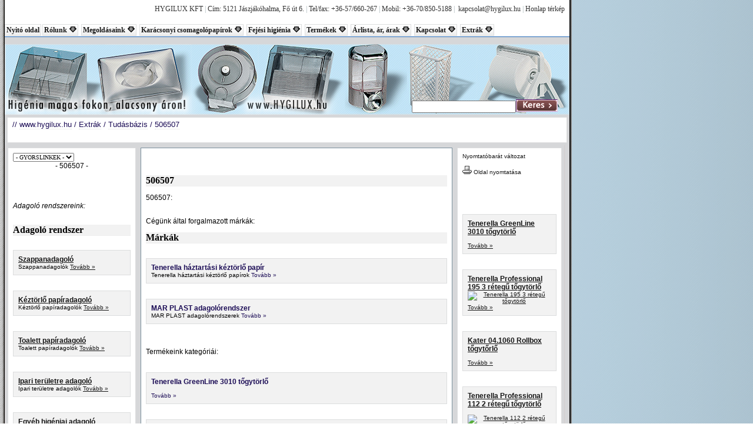

--- FILE ---
content_type: text/html; charset=UTF-8
request_url: http://hygilux.hu/doc180/
body_size: 7504
content:
<!DOCTYPE HTML PUBLIC "-//W3C//DTD HTML 4.01 Transitional//EN" "http://www.w3.org/TR/html4/loose.dtd">
<html>
<head>
<meta http-equiv="Content-Type" content="text/html; charset=utf-8">

<!--  ===================================================

      Üdvözöljük, Ön az oldal forrását nézi valami miatt.
      Reméljük, hogy elégedett! :-)  WWW.MAXELINE.HU Kft.

      professional internet and multimedia solution from:
      MaXeline Ltd.  http://www.maxeline.hu  .:::::::::::

      =================================================== -->

<title>506507 / Tudásbázis  / Extrák   / www.hygilux.hu - Higiénia magas fokon, alacsony áron! :: Tenerella, MAR PLAST: poháradagoló, szappanadagoló, szappan adagoló, szalvéta adagoló</title>

<meta name="date" content="2025-12-24T04:29:47+0100">
<meta name="Content-Type" content="text/html; charset=utf-8">
<meta name="title" content="506507 / Tudásbázis  / Extrák   / www.hygilux.hu - Higiénia magas fokon, alacsony áron! :: Tenerella, MAR PLAST: poháradagoló, szappanadagoló, szappan adagoló, szalvéta adagoló">
<meta http-equiv="content-language" content="hu">
<meta name="description" content="    ,    , 506507,    ,    , Adagoló rendszerek, Adagoló rendszerek, www.hygilux.hu www.hygilux.hu">
<meta http-equiv="expires" content="Wed, 24 Dec 2025 03:29:47 GMT">
<meta name="keywords" content="plast,kéztörlő,háztartási,tenerella,márkák,mar plast,háztartási kéztörlő,tenerella háztartási,tenerella háztartási kéztörlő, Ádám, Éva">
<meta name="generator" content="MXCMS8 - MaXeline Content Management System Version 8.0 - http://www.maxeline.hu/">
<meta name="abstract" content="www.hygilux.hu, s - bal, Adagoló rendszer, s - jobb, Tőgytörlő papírok, 506507, s - közép, Márkák">
<meta name="distribution" content="global">
<meta name="revisit-after" content="1 day">
<meta name="rating" content="general">
<meta name="content-language" content="hu">
<meta name="author" content="http://www.maxeline.hu/">
<meta name="doc-type" content="Web Page">
<meta name="expires" content="Wed, 24 Dec 2025 03:29:47 GMT">
<meta name="page-type" content="homepage">
<meta name="resource-type" content="document">
<meta name="classification" content="Entertainment - Software">
<meta name="copyright" content="WWW.MAXELINE.HU Kft.: Teljeskörű professzionális megoldások! - http://www.maxeline.hu/">
<meta name="publisher" content="http://www.maxeline.hu/">
<meta name="made" content="http://www.maxeline.hu/">
<meta name="classification" content="Entertainment - Software">
<meta name="doc-class" content="Living Document">
<meta name="doc-rights" content="Copywritten Work">
<meta name="owner" content="www.maxeline.hu Kft.">
<meta name="progid" content="MXCMS8.Document">
<meta name="category" content="internet,general">
<meta name="headline" content="506507 / Tudásbázis  / Extrák   / www.hygilux.hu - Ada, Adél, Ádám, Éva, Iringó, Noé">
<meta name="audience" content="all">          
<meta name="designer" content="www.maxeline.hu Kft.">
<meta http-equiv="description" content="    ,    , 506507,    ,    , Adagoló rendszerek, Adagoló rendszerek, www.hygilux.hu www.hygilux.hu">
<meta name="authors" CONTENT="www.maxeline.hu Kft.">
<meta name="subject" content="506507 / Tudásbázis  / Extrák   / www.hygilux.hu : Ádám, Éva">
<meta name="country" content="Hungary">
<meta http-equiv="keywords" content="plast,kéztörlő,háztartási,tenerella,márkák,mar plast,háztartási kéztörlő,tenerella háztartási,tenerella háztartási kéztörlő">
<meta name="city" content="Budapest">
<meta name="allow-search" content="yes">
<meta name="GOOGLEBOT" content="index,follow">
<meta name="robots" content="all,index,follow">
<meta name="author-corporate" content="www.maxeline.hu Kft.">    
<meta name="identifier-URL" content="http://hygilux.hu/doc180/">
<meta name="mxcms8" content="version 8.0">
<meta name="organization" content="www.maxeline.hu Kft.">
<meta name="imagetoolbar" content="no">
<meta name="locality" content="Budapest, Hungary">
<meta name="language" content="hungarian">
<meta name="page-topic" content="506507 / Tudásbázis  / Extrák   / www.hygilux.hu">          
<meta name="created" content="2025-12-24 04:29:47">
<meta name="modified" content="2025-12-24 04:29:47">
<meta name="class" content="general">
<meta name="subtitle" content="506507 / Tudásbázis  / Extrák   / www.hygilux.hu">
<meta name="public" content="yes">
<meta name="Date-Creation-yyyymmdd" content="20251224">    
<meta name="Date-Revision-yyyymmdd" content="20251224">
<meta name="section" content="    ,    , 506507,    ,    , Adagoló rendszerek, Adagoló rendszerek, www.hygilux.hu www.hygilux.hu,Ádám, Éva">
<meta name="last_modified" content="Wed, 24 Dec 2025 03:29:47 GMT">
<meta name="DC.title" CONTENT="506507 / Tudásbázis  / Extrák   / www.hygilux.hu">
<meta name="DC.date" content="2025-12-24 04:29:47">
<meta name="DC.creator" CONTENT="www.maxeline.hu Kft.">
<meta name="DC.type" content="document" >
<meta name="DC.format" content="text/html">
<meta name="DC.date.created" content="Wed, 24 Dec 2025 03:29:47 GMT">
<meta name="DC.date.modified" content="Wed, 24 Dec 2025 03:29:47 GMT">
<LINK rel="next" HREF="http://hygilux.hu/">
<LINK rel="previous" HREF="http://hygilux.hu/">
<LINK rel="up" HREF="http://hygilux.hu/">
<link rel="home" href="http://www.hygilux.hu/" title="Home, WWW.hygilux.hu">
<link rel="sitemap" href="http://sitemap.hygilux.hu/" title="Sitemap, honlap térkép">
<link rel="index" href="http://hygilux.hu/" title="Index, home, nyitó oldal">
<link rel="shortcut icon" href="http://hygilux.hu/favicon.ico" type="image/x-icon">
<link rel="icon" href="http://hygilux.hu/favicon.ico" type="image/x-icon">
<link rel="SCHEMA.VW96" href="http://vancouver-webpages.com/META/VW96-schema.html">
<link href="http://hygilux.hu/s/www_hygilux_hu/f/www_maxeline_hu.css" rel="stylesheet" type="text/css">
<link href="http://hygilux.hu/s/www_hygilux_hu/f/www_maxeline_hu.css" rel="stylesheet" media="screen" type="text/css" id="mx_css_scr">
<link href="http://hygilux.hu/s/www_hygilux_hu/f/www_maxeline_hu_-_print.css" rel="stylesheet" media="print" type="text/css" id="mx_css_prn">
<script type="text/javascript" src="http://hygilux.hu/s/www_hygilux_hu/f/m/mxcms8_m.js"></script>
<script type="text/javascript" src="http://hygilux.hu/d/mxsc.js"></script>
<style type="text/css">
<!--
div#mxhumenu1 ul ul {left:254px; width:96px}
div#mxhumenu2 ul ul {left:254px; width:96px}
div#mxhumenu3 ul ul {left:254px; width:96px}
div#mxhumenu4 ul ul {left:254px; width:96px}
div#mxhumenu5 ul ul {left:254px; width:96px}
div#mxhumenu6 ul ul {left:254px; width:96px}
div#mxhumenu7 ul ul {left:254px; width:96px}
div#mxhumenu8 ul ul {left:254px; width:96px}

-->
</style>
</head>
<body><a name="www_hygilux_hu" id="www_hygilux_hu"></a><div id="mxhumenu1" class="mxcms8m1d" style="width: 256px;">

</div>
<div id="mxhumenu2" class="mxcms8m1d" style="width: 256px;">

</div>
<div id="mxhumenu3" class="mxcms8m1d" style="width: 256px;">
<a href="http://hygilux.hu/Mintas-karacsonyi-csomagolopapir-1141/">Mintás karácsonyi csomagolópapír</a><a href="http://hygilux.hu/Piros-arany-ezust-karacsonyi-csomagolopapir-1142/">Piros, arany, ezüst karácsonyi csomagolópapír</a>
</div>
<div id="mxhumenu4" class="mxcms8m1d" style="width: 256px;">
<a href="http://hygilux.hu/Togytorlo-papirok-1084/">Tőgytörlő papírok</a><a href="http://hygilux.hu/Togytorlo-adagolok-1085/">Tőgytörlő adagolók</a><a href="http://hygilux.hu/Keztorlok-1086/">Kéztörlők</a><a href="http://hygilux.hu/Keztorlo-adagolo-1087/">Kéztörlő adagoló</a>
</div>
<div id="mxhumenu5" class="mxcms8m1d" style="width: 256px;">
<a href="http://marplast.hygilux.hu/marplast/">Mar Plast termékek</a><a href="http://tenerella.hygilux.hu/tenerella/">Tenerella termékek</a><a href="http://hygilux.hu/Kater-termekek-971/">Kater termékek</a><a href="http://hygilux.hu/doc1040/">Hygilux papírok</a><a href="http://hygilux.hu/Vileda-Professional-termekek-1132/">Vileda Professional termékek</a><a href="http://hygilux.hu/Nedves-torlokendok-1045/">Nedves törlőkendők</a><a href="http://hygilux.hu/Partvisok-felmosok-szettek-fejek-1005/">Partvisok, felmosók szettek/fejek</a><a href="http://hygilux.hu/Santalfa-haztartasi-vegyipari-termekek-1024/">Santal háztartási-vegyiáruk</a><a href="http://hygilux.hu/doc93/">FOLYÉKONY SZAPPAN</a><a href="http://hygilux.hu/doc89/">KÉZTÖRLŐ PAPÍR</a><a href="http://hygilux.hu/doc90/">KÖZÜLETI TOALETTPAPÍR</a><a href="http://hygilux.hu/doc95/">PAPÍR ASZTALTERÍTŐ</a><a href="http://hygilux.hu/doc94/">SZALVÉTA</a><a href="http://hygilux.hu/doc25/">SZAPPANADAGOLÓ</a><a href="http://hygilux.hu/doc26/">KÉZTÖRLŐPAPÍR ADAGOLÓ</a><a href="http://hygilux.hu/doc27/">TOALETT PAPÍRADAGOLÓ</a><a href="http://hygilux.hu/doc28/">MŰANYAG KONYHAI ÉS FÜRDŐSZOBAI KIEGÉSZÍTŐ</a><a href="http://hygilux.hu/doc92/">EGYÉB KIEGÉSZÍTŐ</a><a href="http://hygilux.hu/doc91/">EGYÉB HIGIÉNIAI PAPÍR</a><a href="http://hygilux.hu/doc961/">Termékarchívum</a>
</div>
<div id="mxhumenu6" class="mxcms8m1d" style="width: 256px;">
<a href="http://arlista.hygilux.hu/arak/">Árlista, ár, árak</a>
</div>
<div id="mxhumenu7" class="mxcms8m1d" style="width: 256px;">

</div>
<div id="mxhumenu8" class="mxcms8m1d" style="width: 256px;">
<a href="http://hygilux.hu/doc104/">Tudásbázis</a>
</div>
<div id="mxpage"><div id="mxheader">
<div id="mxupper"><a href="http://hygilux.hu/Miert-a-HYGILUX-KFT-5/">HYGILUX KFT</a>&nbsp;<span class="g1">|</span>&nbsp;<a href="http://kapcsolat.hygilux.hu">Cím: 5121 Jászjákóhalma, Fő út 6.</a>&nbsp;<span class="g1">|</span>&nbsp;<a href="http://kapcsolat.hygilux.hu">Tel/fax: +36-57/660-267</a>&nbsp;<span class="g1">|</span>&nbsp;<a href="http://kapcsolat.hygilux.hu">Mobil: +36-70/850-5188</a>&nbsp;<span class="g1">|</span>&nbsp; <a href="mailto:kapcsolat@hygilux.hu?subject=WWW_HYGILUX_HU">kapcsolat@hygilux.hu</a>&nbsp;<span class="g1">|</span>&nbsp;<a href="http://hygilux.hu/sitemap/">Honlap térkép</a></div>
  <div id="mxcms8cssmenu" class="mxcms8tab noprn"><ul>
      <li><a href="http://hygilux.hu">Nyitó oldal</a></li><li><a href="http://hygilux.hu/Bona-hygilux-ceginfo-1/" rel="mxhumenu1">Rólunk</a></li>
<li><a href="http://hygilux.hu/doc21/" rel="mxhumenu2">Megoldásaink</a></li>
<li><a href="http://hygilux.hu/Karacsonyi-csomagolopapirok-1140/" rel="mxhumenu3">Karácsonyi csomagolópapírok</a></li>
<li><a href="http://hygilux.hu/Fejesi-higienia-1082/" rel="mxhumenu4">Fejési higiénia</a></li>
<li><a href="http://hygilux.hu/higieniai-termekek-24/" rel="mxhumenu5">Termékek</a></li>
<li><a href="http://hygilux.hu/doc96/" rel="mxhumenu6">Árlista, ár, árak</a></li>
<li><a href="http://kapcsolat.hygilux.hu" rel="mxhumenu7">Kapcsolat</a></li>
<li><a href="http://hygilux.hu/doc103/" rel="mxhumenu8">Extrák</a></li>

  </ul></div><script type="text/javascript">tabdropdown.initializetabmenu("mxcms8cssmenu")</script><div id="mxheaderc"><div id="mxsearch" class="noprn" align="right"><form method="post" action="http://hygilux.hu/keres/" enctype="multipart/form-data" onKeyUp="mxshf(event)" onClick="mxshf(event)"><input name="q" id="q" type="text" style="height:15px"><span class="mxsearchp"><input id="mxcms8s" name="mxcms8s" class="mxsearchf" title="Keresés" src="http://hygilux.hu/s/www_hygilux_hu/f/mxcms8_search.gif" alt="Keresés" type="image" onmouseover="MM_swapImage('mxcms8s','','http://hygilux.hu/s/www_hygilux_hu/f/mxcms8_search_a.gif',1)" onmouseout="MM_swapImgRestore()"></span></form></div></div></div><div id="mxstatus"><span class="nv">&nbsp;//&nbsp;<a href="http://hygilux.hu/" alt="http://hygilux.hu/" title="http://hygilux.hu/">www.hygilux.hu</a>&nbsp;/&nbsp;<A href="http://hygilux.hu/doc103/">Extrák</A>&nbsp;/&nbsp;<A href="http://hygilux.hu/doc104/">Tudásbázis</A>&nbsp;/&nbsp;<a href="http://hygilux.hu/doc180/" title="506507 - http://hygilux.hu/doc180/">506507</a></span></div><div id="mxcenter">﻿<div id="mxleftc">﻿<select size="1" onChange="parent.location=this.options[this.selectedIndex].value" name="jmp" class="jmp noprn"><OPTION value="#" selected>- GYORSLINKEK - </OPTION>
<OPTION value="http://hygilux.hu">Nyitó oldal</OPTION>
<OPTION value="http://kapcsolat.hygilux.hu">Kapcsolat</OPTION>
</select><center> - 506507 - </center><BR><BR><p><div><em><br />Adagoló rendszereink:</em><br /><br /><div class="mxcnt slbx"><h1 class="mxhdr">Adagoló rendszer</h1></div>

﻿<div class="mxsbcnt" onclick="document.location.href='http://hygilux.hu/doc11/'; return false;" onmouseover="this.className='mxsbcnth'" onmouseout="this.className='mxsbcnt'"><h2 class="mxhdr"><strong><a href='http://hygilux.hu/doc11/'>Szappanadagoló</a></strong></h2><h4>Szappanadagol&oacute;k <a href='http://hygilux.hu/doc11/'>Tovább&nbsp;&raquo;</a></h4></div>﻿<div class="mxsbcnt" onclick="document.location.href='http://hygilux.hu/doc12/'; return false;" onmouseover="this.className='mxsbcnth'" onmouseout="this.className='mxsbcnt'"><h2 class="mxhdr"><strong><a href='http://hygilux.hu/doc12/'>Kéztörlő papíradagoló</a></strong></h2><h4>K&eacute;zt&ouml;rlő pap&iacute;radagol&oacute;k <a href='http://hygilux.hu/doc12/'>Tovább&nbsp;&raquo;</a></h4></div>﻿<div class="mxsbcnt" onclick="document.location.href='http://hygilux.hu/doc13/'; return false;" onmouseover="this.className='mxsbcnth'" onmouseout="this.className='mxsbcnt'"><h2 class="mxhdr"><strong><a href='http://hygilux.hu/doc13/'>Toalett papíradagoló</a></strong></h2><h4>Toalett pap&iacute;radagol&oacute;k <a href='http://hygilux.hu/doc13/'>Tovább&nbsp;&raquo;</a></h4></div>﻿<div class="mxsbcnt" onclick="document.location.href='http://hygilux.hu/doc14/'; return false;" onmouseover="this.className='mxsbcnth'" onmouseout="this.className='mxsbcnt'"><h2 class="mxhdr"><strong><a href='http://hygilux.hu/doc14/'>Ipari területre adagoló</a></strong></h2><h4>Ipari ter&uuml;letre adagol&oacute;k <a href='http://hygilux.hu/doc14/'>Tovább&nbsp;&raquo;</a></h4></div>﻿<div class="mxsbcnt" onclick="document.location.href='http://hygilux.hu/doc15/'; return false;" onmouseover="this.className='mxsbcnth'" onmouseout="this.className='mxsbcnt'"><h2 class="mxhdr"><strong><a href='http://hygilux.hu/doc15/'>Egyéb higéniai adagoló</a></strong></h2><h4>Egy&eacute;b hig&eacute;niai adagol&oacute;k <a href='http://hygilux.hu/doc15/'>Tovább&nbsp;&raquo;</a></h4></div>﻿<div class="mxsbcnt" onclick="document.location.href='http://hygilux.hu/doc16/'; return false;" onmouseover="this.className='mxsbcnth'" onmouseout="this.className='mxsbcnt'"><h2 class="mxhdr"><strong><a href='http://hygilux.hu/doc16/'>Orvosi adagoló</a></strong></h2><h4>Orvosi adagol&oacute;k <a href='http://hygilux.hu/doc16/'>Tovább&nbsp;&raquo;</a></h4></div><br /></div></p></div><div id="mxcontent"><p>﻿<div id="mxcnt slbx"><h1 class="mxhdr">506507</h1><h3>506507:<BR><BR><p><div><h3>C&eacute;g&uuml;nk &aacute;ltal forgalmazott m&aacute;rk&aacute;k:</h3><div class="mxcnt slbx"><h1 class="mxhdr">Márkák</h1></div>

﻿<div class="mxsbcnt" onclick="document.location.href='http://hygilux.hu/doc19/'; return false;" onmouseover="this.className='mxsbcnth'" onmouseout="this.className='mxsbcnt'"><h2 class="mxhdr"><strong><a href='http://hygilux.hu/doc19/'>Tenerella háztartási kéztörlő papír</a></strong></h2><h4>Tenerella h&aacute;ztart&aacute;si k&eacute;zt&ouml;rlő pap&iacute;rok <a href='http://hygilux.hu/doc19/'>Tovább&nbsp;&raquo;</a></h4></div>﻿<div class="mxsbcnt" onclick="document.location.href='http://hygilux.hu/doc20/'; return false;" onmouseover="this.className='mxsbcnth'" onmouseout="this.className='mxsbcnt'"><h2 class="mxhdr"><strong><a href='http://hygilux.hu/doc20/'>MAR PLAST adagolórendszer</a></strong></h2><h4>MAR PLAST adagolórendszerek <a href='http://hygilux.hu/doc20/'>Tovább&nbsp;&raquo;</a></h4></div><br /><br />Term&eacute;keink kateg&oacute;ri&aacute;i:<br /><br />﻿<div class="mxsbcnt" onclick="document.location.href='http://hygilux.hu/Tenerella-GreenLine-3010-togytorlo-1088/'; return false;" onmouseover="this.className='mxsbcnth'" onmouseout="this.className='mxsbcnt'"><h2 class="mxhdr"><strong><a href='http://hygilux.hu/Tenerella-GreenLine-3010-togytorlo-1088/'>Tenerella GreenLine 3010 tőgytörlő</a></strong></h2><h4><div align="center">&nbsp;</div><div align="center"><a href="http://hygilux.hu/Tenerella-GreenLine-3010-togytorlo-1088/"><img src="https://scontent.fiev1-1.fna.fbcdn.net/v/t1.0-9/22050367_1835046769898939_1476439910149094188_n.jpg?_nc_cat=0&amp;oh=0ed5e12c6060b795fa398e2b8cd5e25e&amp;oe=5B51DFD7" alt="" title="Tenerella GreenLine 3010 tőgyt&ouml;rlő" width="60%" height="60%" /></a></div> <a href='http://hygilux.hu/Tenerella-GreenLine-3010-togytorlo-1088/'>Tovább&nbsp;&raquo;</a></h4></div>﻿<div class="mxsbcnt" onclick="document.location.href='http://hygilux.hu/Tenerella-Professional-195-3-retegu-togytorlo-1089/'; return false;" onmouseover="this.className='mxsbcnth'" onmouseout="this.className='mxsbcnt'"><h2 class="mxhdr"><strong><a href='http://hygilux.hu/Tenerella-Professional-195-3-retegu-togytorlo-1089/'>Tenerella Professional 195 3 rétegű tőgytörlő</a></strong></h2><h4><div align="center"><a href="http://hygilux.hu/Tenerella-195-3-retegu-togytorlo-1089/"><img src="https://scontent.fiev1-1.fna.fbcdn.net/v/t31.0-8/27023726_1835042363232713_2191896965966911297_o.jpg?oh=68be416f1f47aa37a2cc6685f7a692b9&amp;oe=5B11CC50" alt="Tenerella 195 3 r&eacute;tegű tőgyt&ouml;rlő" width="60%" height="60%" /></a></div> <a href='http://hygilux.hu/Tenerella-Professional-195-3-retegu-togytorlo-1089/'>Tovább&nbsp;&raquo;</a></h4></div>﻿<div class="mxsbcnt" onclick="document.location.href='http://hygilux.hu/Kater-04-1060-Rollbox-togytorlo-1090/'; return false;" onmouseover="this.className='mxsbcnth'" onmouseout="this.className='mxsbcnt'"><h2 class="mxhdr"><strong><a href='http://hygilux.hu/Kater-04-1060-Rollbox-togytorlo-1090/'>Kater 04.1060 Rollbox tőgytőrlő </a></strong></h2><h4><div align="center">&nbsp;</div><div align="center"><a href="http://hygilux.hu/Kater-04-1060-Rollbox-togytorlo-1090/"><img src="https://scontent.fiev1-1.fna.fbcdn.net/v/t1.0-9/27331694_1835043553232594_6753067002823517601_n.jpg?oh=c484e5f519a57e5a28c924d582e2c7aa&amp;oe=5B21A5B2" alt="" title="Kater 04.1060 Rollbox tőgytőrlő " width="60%" height="60%" /></a></div> <a href='http://hygilux.hu/Kater-04-1060-Rollbox-togytorlo-1090/'>Tovább&nbsp;&raquo;</a></h4></div>﻿<div class="mxsbcnt" onclick="document.location.href='http://hygilux.hu/Tenerella-Professional-112-2-retegu-togytorlo-1091/'; return false;" onmouseover="this.className='mxsbcnth'" onmouseout="this.className='mxsbcnt'"><h2 class="mxhdr"><strong><a href='http://hygilux.hu/Tenerella-Professional-112-2-retegu-togytorlo-1091/'>Tenerella Professional 112 2 rétegű tőgytörlő</a></strong></h2><h4><div align="center">&nbsp;</div><div align="center"><a href="http://hygilux.hu/Tenerella-112-2-retegu-togytorlo-1091/"><img src="https://scontent.fiev1-1.fna.fbcdn.net/v/t1.0-9/26805457_1835043039899312_923026678101388576_n.jpg?oh=cd2f7467140f4f947e6c6b4718caf64f&amp;oe=5ADF5EBD" alt="Tenerella 112 2 r&eacute;tegű tőgyt&ouml;rlő" width="60%" height="60%" /></a></div> <a href='http://hygilux.hu/Tenerella-Professional-112-2-retegu-togytorlo-1091/'>Tovább&nbsp;&raquo;</a></h4></div>﻿<div class="mxsbcnt" onclick="document.location.href='http://hygilux.hu/Tenerella-Professional-190-2-retegu-togytorlo-1092/'; return false;" onmouseover="this.className='mxsbcnth'" onmouseout="this.className='mxsbcnt'"><h2 class="mxhdr"><strong><a href='http://hygilux.hu/Tenerella-Professional-190-2-retegu-togytorlo-1092/'>Tenerella Professional 190 2 rétegű tőgytörlő</a></strong></h2><h4><div align="center">&nbsp;</div><div align="center"><a href="http://hygilux.hu/Tenerella-Professional-190-2-retegu-togytorlo-1092/"><img src="https://scontent.fiev1-1.fna.fbcdn.net/v/t1.0-9/27331853_1835042859899330_4607829476071393187_n.jpg?oh=ebe13f58ecff34a1e7aecc39afcc3f47&amp;oe=5ADCE036" alt="Tenerella 190 2 r&eacute;tegű tőgyt&ouml;rlő" title="Tenerella 190 2 r&eacute;tegű tőgyt&ouml;rlő" width="60%" height="60%" /></a></div> <a href='http://hygilux.hu/Tenerella-Professional-190-2-retegu-togytorlo-1092/'>Tovább&nbsp;&raquo;</a></h4></div>﻿<div class="mxsbcnt" onclick="document.location.href='http://hygilux.hu/Tenerella-Professional-170-2-retegu-togytorlo-1093/'; return false;" onmouseover="this.className='mxsbcnth'" onmouseout="this.className='mxsbcnt'"><h2 class="mxhdr"><strong><a href='http://hygilux.hu/Tenerella-Professional-170-2-retegu-togytorlo-1093/'>Tenerella Professional 170 2 rétegű tőgytörlő</a></strong></h2><h4><div align="center">&nbsp;</div><div align="center"><a href="http://hygilux.hu/Tenerella-Professional-170-2-retegu-togytorlo-1093/"><img src="https://scontent.fiev1-1.fna.fbcdn.net/v/t31.0-8/19577486_1835045419899074_4024079619430741295_o.jpg?oh=47dcfbd579b317fc84c1ec147532d1a8&amp;oe=5B1E83EF" alt="Tenerella Professional 170 2 r&eacute;tegű tőgyt&ouml;rlő" width="60%" height="60%" /></a></div> <a href='http://hygilux.hu/Tenerella-Professional-170-2-retegu-togytorlo-1093/'>Tovább&nbsp;&raquo;</a></h4></div>﻿<div class="mxsbcnt" onclick="document.location.href='http://hygilux.hu/Tenerella-Professional-175-3-retegu-togytorlo-1094/'; return false;" onmouseover="this.className='mxsbcnth'" onmouseout="this.className='mxsbcnt'"><h2 class="mxhdr"><strong><a href='http://hygilux.hu/Tenerella-Professional-175-3-retegu-togytorlo-1094/'>Tenerella Professional 175 3 rétegű tőgytörlő</a></strong></h2><h4><div align="center">&nbsp;</div><div align="center"><a href="http://hygilux.hu/Tenerella-Professional-175-3-retegu-togytorlo-1094/"><img src="https://scontent.fiev1-1.fna.fbcdn.net/v/t1.0-9/27073140_1835043256565957_2570386280855686844_n.jpg?oh=3dea5fe5b79a2ba29ba61e2fd7fd5c0f&amp;oe=5ADF6DA2" alt="Tenerella Professional 175 3 r&eacute;tegű tőgyt&ouml;rlő" title="Tenerella Professional 175 3 r&eacute;tegű tőgyt&ouml;rlő" width="60%" height="60%" /></a> <br /></div> <a href='http://hygilux.hu/Tenerella-Professional-175-3-retegu-togytorlo-1094/'>Tovább&nbsp;&raquo;</a></h4></div>﻿<div class="mxsbcnt" onclick="document.location.href='http://hygilux.hu/Tenerella-GreenLine-3020-togytorlo-1095/'; return false;" onmouseover="this.className='mxsbcnth'" onmouseout="this.className='mxsbcnt'"><h2 class="mxhdr"><strong><a href='http://hygilux.hu/Tenerella-GreenLine-3020-togytorlo-1095/'>Tenerella GreenLine 3020 tőgytörlő</a></strong></h2><h4><div align="center">&nbsp;</div><div align="center"><a href="http://hygilux.hu/Tenerella-GreenLine-3020-togytorlo-1095/"><img src="https://scontent.fiev1-1.fna.fbcdn.net/v/t1.0-9/26993866_1835046809898935_551535787455531516_n.jpg?oh=4f845486a697c531b9ecd34b162010e0&amp;oe=5B13B0C2" alt="Tenerella GreenLine 3020 tőgyt&ouml;rlő" width="60%" height="60%" /></a> <br /></div> <a href='http://hygilux.hu/Tenerella-GreenLine-3020-togytorlo-1095/'>Tovább&nbsp;&raquo;</a></h4></div></div></p></h3></div>
<hr align="center" class="g9" size="1" noshade="noshade" />
<p id="mxdnl1-title">Oldal URL</p>
<div id="mxdnl1" class="mxswc"><div id="mxkwz"><span><br />
A jelenlegi oldal  elsődleges címe: <a href="http://hygilux.hu/doc180/" alt="http://hygilux.hu/doc180/" title="http://hygilux.hu/doc180/">http://hygilux.hu/doc180/</a> <br>
</span></div></div>
<script type="text/javascript" src="http://hygilux.hu/d/mxsci.js"></script>
<br></p></div><div id="mxrightc"><div class="prn"><span class="s10"><a href="#" onclick="mxcms8_css_switch();return false;">Nyomtatóbarát változat</a><br>
<br>
<a href="javascript:mxprntxt()"><img src="http://hygilux.hu/s/www_hygilux_hu/f/i_prn.gif" alt="Az oldal nyomtatása" width="16" height="14" border="0"/>&nbsp;Oldal nyomtatása</a></span>
</div>
<BR><p><div><p><br />&nbsp;﻿<div class="mxsbcnt" onclick="document.location.href='http://hygilux.hu/Tenerella-GreenLine-3010-togytorlo-1088/'; return false;" onmouseover="this.className='mxsbcnth'" onmouseout="this.className='mxsbcnt'"><h2 class="mxhdr"><strong><a href='http://hygilux.hu/Tenerella-GreenLine-3010-togytorlo-1088/'>Tenerella GreenLine 3010 tőgytörlő</a></strong></h2><h4><div align="center">&nbsp;</div><div align="center"><a href="http://hygilux.hu/Tenerella-GreenLine-3010-togytorlo-1088/"><img src="https://scontent.fiev1-1.fna.fbcdn.net/v/t1.0-9/22050367_1835046769898939_1476439910149094188_n.jpg?_nc_cat=0&amp;oh=0ed5e12c6060b795fa398e2b8cd5e25e&amp;oe=5B51DFD7" alt="" title="Tenerella GreenLine 3010 tőgyt&ouml;rlő" width="60%" height="60%" /></a></div> <a href='http://hygilux.hu/Tenerella-GreenLine-3010-togytorlo-1088/'>Tovább&nbsp;&raquo;</a></h4></div>﻿<div class="mxsbcnt" onclick="document.location.href='http://hygilux.hu/Tenerella-Professional-195-3-retegu-togytorlo-1089/'; return false;" onmouseover="this.className='mxsbcnth'" onmouseout="this.className='mxsbcnt'"><h2 class="mxhdr"><strong><a href='http://hygilux.hu/Tenerella-Professional-195-3-retegu-togytorlo-1089/'>Tenerella Professional 195 3 rétegű tőgytörlő</a></strong></h2><h4><div align="center"><a href="http://hygilux.hu/Tenerella-195-3-retegu-togytorlo-1089/"><img src="https://scontent.fiev1-1.fna.fbcdn.net/v/t31.0-8/27023726_1835042363232713_2191896965966911297_o.jpg?oh=68be416f1f47aa37a2cc6685f7a692b9&amp;oe=5B11CC50" alt="Tenerella 195 3 r&eacute;tegű tőgyt&ouml;rlő" width="60%" height="60%" /></a></div> <a href='http://hygilux.hu/Tenerella-Professional-195-3-retegu-togytorlo-1089/'>Tovább&nbsp;&raquo;</a></h4></div>﻿<div class="mxsbcnt" onclick="document.location.href='http://hygilux.hu/Kater-04-1060-Rollbox-togytorlo-1090/'; return false;" onmouseover="this.className='mxsbcnth'" onmouseout="this.className='mxsbcnt'"><h2 class="mxhdr"><strong><a href='http://hygilux.hu/Kater-04-1060-Rollbox-togytorlo-1090/'>Kater 04.1060 Rollbox tőgytőrlő </a></strong></h2><h4><div align="center">&nbsp;</div><div align="center"><a href="http://hygilux.hu/Kater-04-1060-Rollbox-togytorlo-1090/"><img src="https://scontent.fiev1-1.fna.fbcdn.net/v/t1.0-9/27331694_1835043553232594_6753067002823517601_n.jpg?oh=c484e5f519a57e5a28c924d582e2c7aa&amp;oe=5B21A5B2" alt="" title="Kater 04.1060 Rollbox tőgytőrlő " width="60%" height="60%" /></a></div> <a href='http://hygilux.hu/Kater-04-1060-Rollbox-togytorlo-1090/'>Tovább&nbsp;&raquo;</a></h4></div>﻿<div class="mxsbcnt" onclick="document.location.href='http://hygilux.hu/Tenerella-Professional-112-2-retegu-togytorlo-1091/'; return false;" onmouseover="this.className='mxsbcnth'" onmouseout="this.className='mxsbcnt'"><h2 class="mxhdr"><strong><a href='http://hygilux.hu/Tenerella-Professional-112-2-retegu-togytorlo-1091/'>Tenerella Professional 112 2 rétegű tőgytörlő</a></strong></h2><h4><div align="center">&nbsp;</div><div align="center"><a href="http://hygilux.hu/Tenerella-112-2-retegu-togytorlo-1091/"><img src="https://scontent.fiev1-1.fna.fbcdn.net/v/t1.0-9/26805457_1835043039899312_923026678101388576_n.jpg?oh=cd2f7467140f4f947e6c6b4718caf64f&amp;oe=5ADF5EBD" alt="Tenerella 112 2 r&eacute;tegű tőgyt&ouml;rlő" width="60%" height="60%" /></a></div> <a href='http://hygilux.hu/Tenerella-Professional-112-2-retegu-togytorlo-1091/'>Tovább&nbsp;&raquo;</a></h4></div>﻿<div class="mxsbcnt" onclick="document.location.href='http://hygilux.hu/Tenerella-Professional-190-2-retegu-togytorlo-1092/'; return false;" onmouseover="this.className='mxsbcnth'" onmouseout="this.className='mxsbcnt'"><h2 class="mxhdr"><strong><a href='http://hygilux.hu/Tenerella-Professional-190-2-retegu-togytorlo-1092/'>Tenerella Professional 190 2 rétegű tőgytörlő</a></strong></h2><h4><div align="center">&nbsp;</div><div align="center"><a href="http://hygilux.hu/Tenerella-Professional-190-2-retegu-togytorlo-1092/"><img src="https://scontent.fiev1-1.fna.fbcdn.net/v/t1.0-9/27331853_1835042859899330_4607829476071393187_n.jpg?oh=ebe13f58ecff34a1e7aecc39afcc3f47&amp;oe=5ADCE036" alt="Tenerella 190 2 r&eacute;tegű tőgyt&ouml;rlő" title="Tenerella 190 2 r&eacute;tegű tőgyt&ouml;rlő" width="60%" height="60%" /></a></div> <a href='http://hygilux.hu/Tenerella-Professional-190-2-retegu-togytorlo-1092/'>Tovább&nbsp;&raquo;</a></h4></div>﻿<div class="mxsbcnt" onclick="document.location.href='http://hygilux.hu/Tenerella-Professional-170-2-retegu-togytorlo-1093/'; return false;" onmouseover="this.className='mxsbcnth'" onmouseout="this.className='mxsbcnt'"><h2 class="mxhdr"><strong><a href='http://hygilux.hu/Tenerella-Professional-170-2-retegu-togytorlo-1093/'>Tenerella Professional 170 2 rétegű tőgytörlő</a></strong></h2><h4><div align="center">&nbsp;</div><div align="center"><a href="http://hygilux.hu/Tenerella-Professional-170-2-retegu-togytorlo-1093/"><img src="https://scontent.fiev1-1.fna.fbcdn.net/v/t31.0-8/19577486_1835045419899074_4024079619430741295_o.jpg?oh=47dcfbd579b317fc84c1ec147532d1a8&amp;oe=5B1E83EF" alt="Tenerella Professional 170 2 r&eacute;tegű tőgyt&ouml;rlő" width="60%" height="60%" /></a></div> <a href='http://hygilux.hu/Tenerella-Professional-170-2-retegu-togytorlo-1093/'>Tovább&nbsp;&raquo;</a></h4></div>﻿<div class="mxsbcnt" onclick="document.location.href='http://hygilux.hu/Tenerella-Professional-175-3-retegu-togytorlo-1094/'; return false;" onmouseover="this.className='mxsbcnth'" onmouseout="this.className='mxsbcnt'"><h2 class="mxhdr"><strong><a href='http://hygilux.hu/Tenerella-Professional-175-3-retegu-togytorlo-1094/'>Tenerella Professional 175 3 rétegű tőgytörlő</a></strong></h2><h4><div align="center">&nbsp;</div><div align="center"><a href="http://hygilux.hu/Tenerella-Professional-175-3-retegu-togytorlo-1094/"><img src="https://scontent.fiev1-1.fna.fbcdn.net/v/t1.0-9/27073140_1835043256565957_2570386280855686844_n.jpg?oh=3dea5fe5b79a2ba29ba61e2fd7fd5c0f&amp;oe=5ADF6DA2" alt="Tenerella Professional 175 3 r&eacute;tegű tőgyt&ouml;rlő" title="Tenerella Professional 175 3 r&eacute;tegű tőgyt&ouml;rlő" width="60%" height="60%" /></a> <br /></div> <a href='http://hygilux.hu/Tenerella-Professional-175-3-retegu-togytorlo-1094/'>Tovább&nbsp;&raquo;</a></h4></div>﻿<div class="mxsbcnt" onclick="document.location.href='http://hygilux.hu/Tenerella-GreenLine-3020-togytorlo-1095/'; return false;" onmouseover="this.className='mxsbcnth'" onmouseout="this.className='mxsbcnt'"><h2 class="mxhdr"><strong><a href='http://hygilux.hu/Tenerella-GreenLine-3020-togytorlo-1095/'>Tenerella GreenLine 3020 tőgytörlő</a></strong></h2><h4><div align="center">&nbsp;</div><div align="center"><a href="http://hygilux.hu/Tenerella-GreenLine-3020-togytorlo-1095/"><img src="https://scontent.fiev1-1.fna.fbcdn.net/v/t1.0-9/26993866_1835046809898935_551535787455531516_n.jpg?oh=4f845486a697c531b9ecd34b162010e0&amp;oe=5B13B0C2" alt="Tenerella GreenLine 3020 tőgyt&ouml;rlő" width="60%" height="60%" /></a> <br /></div> <a href='http://hygilux.hu/Tenerella-GreenLine-3020-togytorlo-1095/'>Tovább&nbsp;&raquo;</a></h4></div></p></div></p><BR><br>
<hr noshade="noshade" size="1">
</div></div>
<div id="mxbottomc" class="s11"><div>
<div class="mxftrd"><div class="mxftx"><!--<h3>AJÁNLOTT TARTALOM:</h3><div class="clr"></div>-->
<h3>PARTNEREK:</h3>
<div><ul><li><a href="http://vasalas.net/vasalas-haztol-hazig-vasalas-onnek-arlista-arak-ft-most-budapest-5/" target="_blank">Vasalás, mosás, ruhajavítás</a></li><li><a href="http://autojavito.net" target="_blank">Autójavító, műszaki vizsga</a></li><li><a href="http://gartnerkert.hu/" target="_blank">Gartnerkert kertépítés</a></li><li><a href="http://bobmunka.hu/" target="_blank">Gépi földmunka, Bobcat munka<br /></a></li><li><a href="http://tisztafriss.hu/" target="_blank">Az egészséges élet magazinja</a></li><li><a href="http://tisztafriss.hu/buddha-idezetek-buddha-mondasok-mondas-buddha-elete-buddha-beszedei-463/" target="_blank">Buddha idézetek, mondások</a></li><li><a href="http://termofold.eu/" target="_blank">Termőföld szállítás, árak</a></li><li><a href="http://bobket.hu/" target="_blank">Gépi földmunka, tereprendezés</a></li><li><a href="http://neways.tisztafriss.hu/neways/" target="_blank">Neways termékek</a></li><li><a href="http://bobkat.hu/" target="_blank">Bobcat munka</a></li><li><a href="http://cs2.hu/community/arcade.php?" target="_blank">Online játékok ingyen</a></li><li><a href="http://foldmeres.terratis.hu/foldmeres/" target="_blank">Földmérés Budapest </a></li><li><a href="http://hygilux.hu/" target="_blank">Higiéniai termékek</a></li><li><a href="http://maxeline.hu/" target="_blank">Webdesign, keresőoptimalizálás</a></li><li><a href="http://karosszeria.com/" target="_blank">Auto karosszéria javítás</a></li><li><a href="http://profigarden.hu/ho-ugyelet-hoeltolas-ho-eltakaritas-ho-mentesites-278/" target="_blank">Hóeltakarítás, bobcat bérlés</a></li><li><a href="http://teddy.hu/" target="_blank">Teddy festék nagykereskedés</a></li><li><a href="http://termofold.eu/termofold-ar-termofold-arak-termofold-arlista-3/" target="_blank">Termőföld árak, humusz</a></li><li><a href="http://terratis.hu/" target="_blank">Földmérés gyors határidővel</a></li><li><a href="http://gartnerkert.hu/doc4/" target="_blank">Kertépítés Budapest</a></li></ul></div></div></div><br>
<br>
<br>
<br>
<br></div>
</div></div>  
<div id="mxbottomc" class="s11"><div id="mxleftf"></div>
<div id="mxcontentf" align="center"><a href="#www_hygilux_hu"><img src="http://hygilux.hu/s/www_hygilux_hu/f/mx_ar.gif" alt="Ugrás az oldal tetejére" width="16" height="11" hspace="2" vspace="0" border="0">Ugrás az oldal tetejére</a>&nbsp;&nbsp;<span class="g2">|</span>&nbsp;&nbsp;<a href="http://hygilux.hu">WWW.hygilux.hu címlap </a>&nbsp;&nbsp;<span class="g2">|</span>&nbsp;&nbsp;<a href="http://sitemap.hygilux.hu">Honlap térkép</a>&nbsp;&nbsp;<span class="g2">|</span>&nbsp;&nbsp;<a alt="Kapcsolat - http://kapcsolat.hygilux.hu" title="Kapcsolat - http://kapcsolat.hygilux.hu" href="http://kapcsolat.hygilux.hu">Kapcsolat</a><br>
  <br>
  <span class="g2"><a href="#">Adatvédelmi nyilatkozat</a></span>&nbsp;<span class="g2">|</span>&nbsp;<span class="g2"><a href="#">A hygilux.hu honlap látogatása a feltételek elfogadását jelenti</a></span><br>
  <a href="http://maxeline.hu/">Copyright</a> <a href="http://www.maxeline.hu/">©</a> <a href="http://www.maxeline.hu">2009 - 2025</a> <a href="http://maxeline.hu"><strong>WWW.MAXELINE.HU Kft.</strong></a> </div>
<div id="mxrightf"></div></div></div><script type="text/javascript">
var gaJsHost = (("https:" == document.location.protocol) ? "https://ssl." : "http://www.");
document.write(unescape("%3Cscript src='" + gaJsHost + "google-analytics.com/ga.js' type='text/javascript'%3E%3C/script%3E"));
</script>
<script type="text/javascript">
try {
var pageTracker = _gat._getTracker("UA-15412274-1");
pageTracker._trackPageview();
} catch(err) {}</script></body></html>

--- FILE ---
content_type: text/css
request_url: http://hygilux.hu/s/www_hygilux_hu/f/www_maxeline_hu.css
body_size: 4000
content:
html { 
padding:0px;
margin:0px;
height: 100%;
text-align:justify;
}
body {
font-family: Verdana, Arial, "Trebuchet MS";
font-size:12px;
margin-top: 0px;
margin-right: 0px;
margin-bottom: 0px;
margin-left: 8px;
background-image: url(http://hygilux.hu/s/www_hygilux_hu/f/mx_bg.gif);
background-repeat: repeat-y;
background-position: 0px 0px;
background-color: #FFFFFF;
text-align:justify;
}

p {
text-align:justify;
}

object, form{
margin: 0 0 0 0;
padding: 0 0 0 0;
}
a:link {
color: #161616;
}
a:visited {
color: #161616;
}
a:active {
color: #161616;
}
a:hover {
color: #161616;
text-decoration:none;
border-bottom:none;
}
#mxcnt h1,#slbx h1 {
font-family: Verdana;
font-size: 15px;
background-color: #efefef;
border-bottom: 1px solid #bfbfbf;
text-align:justify;
}

#mxcnt h3 {
text-align:justify;
}


h1 {
font-family: Verdana;
font-size: 16px;
background-color: #F2F2F2;
border-bottom: 1px solid #efefef;
text-align:left;
}
h2 {
font-size: 12px;
background-color: #F2F2F2;
border-bottom: 1px dotted #efefef;
text-align:left;
}
h3 {
font-size: 12px;
font-weight: normal;
text-align:left;
}
h4 {
font-size: 10px;
font-weight: normal;
}
h5 {
font-size: 12px;
font-weight: normal;
text-align:left;
}
h6 {
font-size: 9px;
font-weight: normal;
text-align:left;
}

h2 a:hover {
text-decoration:none;
border-bottom:none;
}


#mxpe{
width: 100%;
height:100%;
background-image: url(http://hygilux.hu/s/www_hygilux_hu/f/mx_bg_e.gif);
background-position: 0px 0px;
background-color: #FFFFFF;
clear: both;
margin: 0px;
padding: 0px;
}
#mxpage{
width:960px;
padding: 0px;
background-color: #D6D7D9;
z-index:0;
margin: 0px;
height:50%;
}
#menu{
display: none;
overflow: hidden;
visibility: hidden;
}
#fent, #mxcenter, #mxbottomc {margin:0 0 0 0;}

#mxupper{
height:16px;
font-family: Verdana;
font-size:12px;
text-align: right;
background:#FFFFFF;
padding-top: 8px;
padding-right: 8px;
padding-bottom: 16px;
padding-left: 8px;
}
#mxupper a {
text-decoration: none;
color:#323232;
z-index:4;
}
#mxupper a:hover {
text-decoration: underline;
}
#mxheader{
z-index:1;
}
#mxheaderc{
height:120px;
width: 960px;
background-color:#D6D7D9;
background-image:url(http://hygilux.hu/s/www_hygilux_hu/ih/mx01.jpg);
background-position:left;
background-repeat:no-repeat;
z-index:2;
}
#mxstatus{
font-size:13px;
height:34px;
text-align:left;
vertical-align: middle;
z-index:15;
background-color: #FFFFFF;
padding: 4px;
margin: 4px;
border-top-width: 1px;
border-right-width: 1px;
border-bottom-width: 1px;
border-left-width: 1px;
border-top-style: solid;
border-right-style: solid;
border-bottom-style: solid;
border-left-style: solid;
border-top-color: #DCDDDE;
border-right-color: #DCDDDE;
border-bottom-color: #DCDDDE;
border-left-color: #DCDDDE;
color:#1B0C55;
}
#mxstatus .nv a,#mxstatus .nv a:link, #mxstatus .nv a:visited, #mxstatus .nv a:active {
border-bottom:1px dotted #DCDDDE;
text-decoration:none;
color:#1B0C55;
}
#mxstatus .nv a:hover {
text-decoration:none;
border-bottom:none;
color:#1B0C55;
}
#mxcenter{
z-index:14;
float:left;
border-right-width: 1px;
border-left-width: 1px;
border-top-style: none;
border-right-style: solid;
border-bottom-style: none;
border-left-style: solid;
border-top-color: #D5CFCE;
border-right-color: #D5CFCE;
border-bottom-color: #D5CFCE;
border-left-color: #D5CFCE;
height:100%;
}
#mxinfo{
display: none;
overflow: hidden;
visibility: hidden;
width:512px;
}
#mxinf2{
display: none;
overflow: auto;
visibility: hidden;
width:512px;
}

#mxdnl1-title{
color:#D5CFCE;
font-size:9px;
overflow: auto;
width:512px;
}
#mxdnl2-title{
color:#D5CFCE;
font-size:9px;
overflow: auto;
width:512px;
}
#mxdnl3-title{
color:#D5CFCE;
font-size:9px;
overflow: auto;
width:512px;
}
#mxdnl4-title{
color:#D5CFCE;
font-size:9px;
overflow: auto;
width:512px;
}


#mxdnl1{
color:#D5CFCE;
font-size:9px;
overflow: auto;
width:512px;
}
#mxdnl2{
color:#D5CFCE;
font-size:9px;
overflow: auto;
width:512px;
}
#mxdnl3{
color:#D5CFCE;
font-size:9px;
overflow: auto;
width:512px;
}

#mxdnl3 a, #mxdnl3 a:link, #mxdnl3 a:visited, #mxdnl3 a:active {
font-size:9px;
border-bottom:0px;
text-decoration:none;
color:#D5CFCE;
}
#mxdnl3 a:hover {
text-decoration:none;
border-bottom:none;
color:#1B0C55;
}

#mxdnl4{
color:#D5CFCE;
font-size:9px;
overflow: auto;
width:512px;
}

#mxdnl4 a, #mxdnl4 a:link, #mxdnl4 a:visited, #mxdnl4 a:active {
font-size:9px;
border-bottom:0px;
text-decoration:none;
color:#D5CFCE;
}
#mxdnl4 a:hover {
text-decoration:none;
border-bottom:none;
color:#1B0C55;
}

.mxswc {
color:#D5CFCE;
font-size:9px;
overflow: auto;
text-align:left;

}

#mxkwz{
color:#D5CFCE;
font-size:9px;
overflow: auto;
width:512px;
}

#mxkwz a, #mxkwz a:link, #mxkwz a:visited, #mxkwz a:active, #mxkwz s9 {
font-size:9px;
border-bottom:0px;
text-decoration:none;
color:#D5CFCE;
}
#mxkwz a:hover {
text-decoration:none;
border-bottom:none;
color:#1B0C55;
}


#mxfrmts a, #mxfrmts a:link, #mxfrmts a:visited, #mxfrmts a:active, #mxfrmts {
font-size:9px;
border-bottom:0px;
text-decoration:none;
color:#D5CFCE;
}
#mxfrmts a:hover {
text-decoration:none;
border-bottom:none;
color:#1B0C55;
}

.mxfrmts {
color:#D5CFCE;
font-size:9px;
overflow: auto;
width:512px;
}
a.mxfrmts, a.mxfrmts:link, a.mxfrmts:visited, a.mxfrmts:active {
font-size:9px;
border-bottom:0px;
text-decoration:none;
color:#D5CFCE;
}
.mxfrmts a:hover {
text-decoration:none;
border-bottom:none;
color:#1B0C55;
}

#mxcontentfull {
overflow: auto;
z-index:10;
float: left;
width:924px;
background-color:#FFFFFF;
border: 1px solid #B6B8BA;
margin: 4px;
padding: 8px;
text-align:justify;

}
#mxcontent{
overflow: auto;
z-index:10;
float: left;
width:512px;
background-color:#FFFFFF;
border: 1px solid #798F9C;
margin: 4px;
padding: 8px;
height:100%;
text-align:justify;

}
#mxcontent a,#mxstatus a:link, #mxstatus a:visited, #mxstatus a:active {
border-bottom:0px dotted #798F9C;
text-decoration:none;
color:#1B0C55;
}
#mxcontent a:hover {
text-decoration:underline;
border-bottom:none;
color:#1B0C55;
}
#mxleftc{
z-index:17;
float:left;
width:200px;
background-color: #FFFFFF;
margin: 4px;
padding: 8px;
border: 1px solid #DCDDDE;
height:100%;
}
#mxrightc{
z-index:16;
float: right;
background-color:#FFFFFF;
width: 160px;
margin: 4px;
padding: 8px;
border: 1px solid #DCDDDE;
height:100%;
}
#mxbottomc{
background-color: #798F9C;
width: 960px;
height:120px;
z-index:15;
clear:both;
margin: 0px;
border-top-width: 1px;
border-right-width: 1px;
border-bottom-width: 1px;
border-left-width: 1px;
border-top-style: solid;
border-top-color: #DCDDDE;
border-right-color: #DCDDDE;
border-bottom-color: #DCDDDE;
border-left-color: #DCDDDE;
color: #FFFFFF;
padding: 0px;
}
#mxbottomc a {
color: #FFFFFF;
text-decoration:none;
}
#mxbottomc a:hover{
color: #FFFF00;
text-decoration:underline;
}
#mxleftf{
background-color: #798F9C;
float:left;
width:200px;
height:120px;
padding-top: 0px;
padding-right: 8px;
padding-bottom: 0px;
padding-left: 8px;
margin-top: 0px;
margin-right: 4px;
margin-bottom: 0px;
margin-left: 4px;
border-top-width: 0px;
border-right-width: 1px;
border-bottom-width: 0px;
border-left-width: 1px;
border-top-style: none;
border-right-style: solid;
border-bottom-style: none;
border-left-style: solid;

border-top-color: #798F9C;
border-right-color: #798F9C;
border-bottom-color: #798F9C;
border-left-color: #798F9C;
}
#mxcontentf{
font-family: Arial;
font-size:11px;
background-color: #798F9C;
float:left;
width:512px;
height:96px;
border: 1px solid #B6B8BA;
padding: 8px;
margin: 4px;
}
#mxrightf{
background-color: #798F9C;
float:right;
width:160px;
height:120px;
padding-top: 0px;
padding-right: 8px;
padding-bottom: 0px;
padding-left: 8px;
margin-top: 0px;
margin-right: 4px;
margin-bottom: 0px;
margin-left: 4px;
border-top-width: 0px;
border-right-width: 1px;
border-bottom-width: 0px;
border-left-width: 1px;
border-top-style: none;
border-right-style: solid;
border-bottom-style: none;
border-left-style: solid;
border-top-color: #798F9C;
border-right-color: #798F9C;
border-bottom-color: #798F9C;
border-left-color: #798F9C;
}
.mxcms8tab{
background: #DCDDDE url(http://hygilux.hu/s/www_hygilux_hu/f/m/m_bg2.gif) top left repeat-x;
margin-bottom: 1em;
border-bottom-style: none;
border-top-style: none;
border-right-style: none;
border-left-style: none;
z-index:127;
}
.mxcms8tab ul{
padding: 4px 0;
margin-left: 0;
margin-top: 0px;
margin-bottom: 0;
font: bold 9pt Verdana;
list-style-type: none;
text-align: left;
}
.mxcms8tab li{
display: inline;
margin: 0;
}
.mxcms8tab li a{
text-decoration: none;
padding: 2px 2px;
margin-right: 2px;
border: 1px solid #DCDDDE;
color: #000000;
background: #798F9C url(http://hygilux.hu/s/www_hygilux_hu/f/m/mxcms8_m_s.gif) top left repeat-x;
}
.mxcms8tab li a:visited,.mxcms8tab li a:link,.mxcms8tab li a:active { color: #171717; }
.mxcms8tab li a:hover{
text-decoration: underline;
color: #E8E8E8;
background-color:#171717;
}
.mxcms8tab li.selected{
}
.mxcms8tab li.selected a{
background-image: url(http://hygilux.hu/s/www_hygilux_hu/f/m/mxcms8_m_a.gif);
border-bottom-color: #DCDDDE;
}
.mxcms8tab li.selected a:hover{
text-decoration: none;
}
.mxcms8tab li.s1 a{
background-color:#D6D7D9;
background-image: url(http://hygilux.hu/s/www_hygilux_hu/f/m/m_s1.gif);
background-repeat:no-repeat;
border-bottom-color: #D6D7D9;
}

.mxcms8tab li.s1 a:hover{
text-decoration: none;
}

.mxcms8m1d{
position:absolute;
top: 0;
border: 1px solid #B6B8BA;
border-width: 0 1px;
font:normal 10pt Verdana;
line-height:16px;
z-index:128;
background-color: #798F9C;
width: 192px;
visibility: hidden;
}

.mxcms8m1d a{
width: auto;
display: block;
text-indent: 4px;
border-bottom: 1px dotted #B6B8BA;
padding: 2px 0;
text-decoration: none;
font-weight: bold;
color: #FFFFFF;

}

* html .mxcms8m1d a{
width: 100%;
}
.mxcms8m1d a:visited,.mxcms8m1d a:link,.mxcms8m1d a:active { color: #FFFFFF; }

.mxcms8m1d a:hover{
color: #E8E8E8;
background-color: #171717;
border-bottom: 1px solid #E8D9B5;
}


#mxcontentf .g2 A,
#mxcontentf .g2 A:link,
#mxcontentf .g2 A:visited {
COLOR: #D6D7D9; TEXT-DECORATION: none
}

#mxcontentf .g2 A:hover {
COLOR: #FFF200;
BACKGROUND-COLOR: #3A2F2F;
TEXT-DECORATION: underline;
}

#mxsearch {
position:relative;
vertical-align: baseline;
top: 90px;
right: 20px;
}

.mxsearchp {
position: relative;
top: 4px;
}

.mxsearchf { 
font-size: 8px;
margin-right: 0px;
border-top: 1px solid #5F1A70;
border-right: 1px solid #E6C9EB;
border-left: 1px solid #824291;
border-bottom: 1px solid #CDA4D5;
color: #000000;
background-color: #FFFFFF;
}
a.mxcms8sm0 {
color:#21368B;
text-decoration:none;
font-family : "Trebuchet MS", Verdana,  Verdana, Verdana;
font-size : 1.4em;
}

a.mxcms8sm0:visited {
color:#21368B;
text-decoration:none;
}

a.mxcms8sm0:hover {
color:#0055A4;
text-decoration:underline overline;
font-weight:bold;
}

a.mxcms8sm1 {
color:#21368B;
text-decoration:none;
font-size : 1.2em;
}

a.mxcms8sm1:visited {
color:#21368B;
text-decoration:none;
}

a.mxcms8sm1:hover {
color:#0055A4;
text-decoration:underline overline;
font-weight:bold;
}

a.mxcms8sm2 {
color:#21368B;
text-decoration:none;
font-size : 1.1em;
}

a.mxcms8sm2:visited {
color:#21368B;
text-decoration:none;
}

a.mxcms8sm2:hover {
color:#0055A4;
text-decoration:underline overline;
font-weight:bold;
}

a.mxcms8sm3 {
color:#21368B;
text-decoration:none;
font-size : 1.0em;
}

a.mxcms8sm3:visited {
color:#21368B;
text-decoration:none;
}

a.mxcms8sm3:hover {
color:#0055A4;
text-decoration:underline overline;
font-weight:bold;
}

a.mxcms8sm4 {
color:#21368B;
text-decoration:none;
font-size : 1.0em;
}

a.mxcms8sm4:visited {
color:#21368B;
text-decoration:none;
}

a.mxcms8sm4:hover {
color:#0055A4;
text-decoration:underline overline;
font-weight:bold;
}

.g1
{
color: #9AA9AD;
}
.g2
{
color: #D6D7D9;
}
.g9
{
color: #F5F6F6;
}
.jmp
{
font-family: Verdana;
font-size:10px;
color:#000000;
}
.brd {
border: none;
}

.s8
{
font-size:8px;
}

.s9
{
font-size:9px;
}
.s10
{
font-size:10px;
}

.s11
{
font-size:11px;
}
.ylw {
BACKGROUND-COLOR: #ffff00;
color: black;
}
#mxcnt {
margin-bottom: 8px;
text-align:justify;

}

.mxcnt {
margin-bottom: 8px;
text-align:justify;

}

.mxsbcnto {
border: 2px solid #DCDDDE;
padding: 8px;
margin-bottom: 12px;
BACKGROUND-COLOR: #FFFFFF;
}

.mxsbcnt {
border: 1px solid #DCDDDE;
padding: 8px;
margin-bottom: 12px;
BACKGROUND-COLOR: #F2F2F2;
text-decoration:none;

}

.mxsbcnt h2 {
background-color: #F2F2F2;
border-bottom: 0px;
margin: 0px;
padding:0px;
text-decoration:none;

}
.mxsbcnt h4 {
background-color: #F2F2F2;
border-bottom: 0px;
margin: 0px;
padding:0px;
text-decoration:none;

}

.mxsbcnth {
border: 5px double #798F9C;
padding: 4px;
margin-bottom: 12px;
BACKGROUND-COLOR: #E8D9B5;
cursor:pointer;
text-decoration:none;

}

.mxsbcnth h2 {
background-color: #E8D9B5;
border-bottom: 0px;
margin: 0px;
padding:0px;
text-decoration:none;

}
.mxsbcnth h4 {
background-color: #E8D9B5;
border-bottom: 0px;
margin: 0px;
padding:0px;
}

#mxsbcnt {
border: 1px solid #DCDDDE;
padding: 8px;
margin-bottom: 4px;
BACKGROUND-COLOR: #E8E8E8;
text-decoration:none;

}
#mxsbcnt h2 {
margin: 0px;
padding:0px;
}
#mxsbcnt h2 a, #mxsbcnt h2 a:visited, #mxsbcnt h2 a:link, #mxsbcnt h2 a:active  {
border-bottom:1px dotted #798F9C;
text-decoration:none;
color:#1B0C55;

}
#mxsbcnt h2 a:hover {
text-decoration:none;
border-bottom:none;
color:#1B0C55;
}
#mxsbcnt h4 {
margin: 0px;
padding:0px;
text-decoration:none;

}
#mxsbcnt h4 a,mxsbcnt h4 a:visited,mxsbcnt h4 a:link,mxsbcnt h4 a:active {
border-bottom:1px dotted #798F9C;
text-decoration:none;
color:#1B0C55;
}
#mxsbcnt h4 a:hover {
text-decoration:underline;
border-bottom:none;
color:#1B0C55;
}
#mxcnt h1.mxhdr {
font: bold 2em Verdana, Georgia, Verdana, Geneva;
width: auto;
height: auto;
border-bottom: none;
margin-bottom: 4px;
text-decoration:none;

}
#mxcnt slbx {
border: 1px solid black;
font-family: Verdana,  times;
width: 100%;
padding: 4px;
text-align:justify;
}

#mxcnt slbx h3 {
text-align:justify;
}


TABLE.lines {border: 5px none ; vertical-align: top; width: 100%;}
TABLE.lines TH {text-align: center;color:#404090;}
TABLE.lines TD {text-align: left;line-height:150%;}
TABLE.lines STRONG {color:#404090;}

TABLE.grid {border: 0px none; vertical-align: top; width: 80%;margin: 0 auto;}
TABLE.grid TD {text-align: left;line-height:150%; white-space:pre;border: 1px dashed #404090;vertical-align: top;}


.inorm {
float:left;
margin:8px 0px 8px 8px;
text-align:center;
background:#ccc;
padding:4px;
border:1px solid black;
}

.ijobb {
float:right;
margin:8px 0px 8px 16px;
text-align:center;
background:#F0F0F0;
padding:4px;
border:1px solid black;
}

.qu {
text-align:justify;
padding:10px 10px 10px 10px;
margin:10px 10px 10px 10px;
border:1px dashed #404090;
line-height:1.4em;
}

.mxi {
padding:4px 4px 4px 4px;
margin:4px 4px 4px 4px;
border:1px dashed #798F9C;
line-height:1.4em;
}

mxi2 { line-height:150%; white-space:pre;border: 1px dashed #888888;vertical-align: top;}

#mxcnt a {
text-decoration: none;
border-bottom:0px;
}

#mxcnt a:link {
text-decoration: none;
border-bottom:0px;
}
#mxcnt a:visited {
text-decoration: none;
border-bottom:0px;
}
#mxcnt a:active {
text-decoration: none;
border-bottom:0px;
}
#mxcnt a:hover {
text-decoration: none;
border-bottom:0px;
}



.prn {
align:center;
}

.prn a {
text-decoration: none;
border-bottom:0px;
}

.prn a:link {
text-decoration: none;
border-bottom:0px;
}
.prn a:visited {
text-decoration: none;
border-bottom:0px;
}
.prn a:active {
text-decoration: none;
border-bottom:0px;
}
.prn a:hover {
text-decoration: underline;
border-bottom:0px;
}


#arlista {
padding: 4px 4px 2px 4px;
border: 1px solid #282828;
}

#arlista table {
margin: 2px;
padding: 1px;
border-top-style: solid;
border-right-style: solid;
border-bottom-style: solid;
border-left-style: solid;
border-top-color: #282828;
border-right-color: #282828;
border-bottom-color: #282828;
border-left-color: #282828;
background-color: #FFFFFF;
border-color: #282828;
border-width: 1 1 1px 1px;
border-style: solid;
}


#arlista td
{
border-color: #282828;
border-width: 1px 1px 1px 1px;
border-style: solid;
margin: 0;
padding: 4px;
background-color: #FFFFFF;
}

.arlista {
padding: 4px 4px 2px 4px;
border: 1px solid #282828;
}
table.arlista {
padding: 4px 4px 2px 4px;
border: 1px solid #282828;
}


tr.arlista2 {
padding: 4px 4px 2px 4px;
}
tr.arlista2n {
background: #FFFFFF;
}

tr.arlista2a {
background: #d8d8d8;
} 

.mxftrd { width:100%; margin:0; padding:0; 
border-top:1px solid #d7e7f2;
opacity: 0.67;
 }
.mxftrd h3 { font-size:10px; margin:5px 0; 
margin-top:10px; padding:0; color:#757575; padding-bottom:2px; border-bottom:1px solid #D6D6D6; }

.mxftx { margin:0 auto; width:952px; color:#8a8a8a; 
font-size:9px;  padding:4px; padding-top:2px; text-align:justify; }

.mxftx ul { margin:0; padding:0; margin-bottom:4px }
.mxftx li { list-style-type:none; display:block; width:178px; margin:2px 5px; float:left; }
.mxftx li a { color:#8a8a8a; }
.mxftx li a:hover { color:#757575; }
.mxftx p { clear:both; }

#mxftrn  { margin:0; padding:0; margin-bottom:5px; margin-left:100px; }
#mxftrn li { list-style-type:none; width:auto; display:block; margin:2px 30px; float:left; }
#mxftrn li a { color:#D6D6D6; }

.clr	{ clear:both; }



--- FILE ---
content_type: text/css
request_url: http://hygilux.hu/s/www_hygilux_hu/f/www_maxeline_hu_-_print.css
body_size: 169
content:
body {
background: white;
font-size: 11pt;
}
a:link, a:visited {
color: #00000;
background: transparent;
font-weight: bold;
text-decoration: underline;
}
.noprn { display: none; }
#mxcms8cssmenu .noprn { display: none; }

--- FILE ---
content_type: text/javascript
request_url: http://hygilux.hu/s/www_hygilux_hu/f/m/mxcms8_m.js
body_size: 2711
content:
<!--

var tabdropdown={
disappeardelay: 333,
disablemenuclick: false,
downsymbol: '<img src="http://hygilux.hu/s/www_hygilux_hu/f/m/mxcms8_m_ar.gif" width="12" height="10" style="border: 0; padding-left: 4px" />',

dropmenuobj: null, ie: document.all, firefox: document.getElementById&&!document.all, previousmenuitem:null,

getposOffset:function(what, offsettype){
var totaloffset=(offsettype=="left")? what.offsetLeft : what.offsetTop;
var parentEl=what.offsetParent;
while (parentEl!=null){
totaloffset=(offsettype=="left")? totaloffset+parentEl.offsetLeft : totaloffset+parentEl.offsetTop;
parentEl=parentEl.offsetParent;
}
return totaloffset;
},

showhide:function(obj, e, obj2){
if (this.ie || this.firefox)
this.dropmenuobj.style.left=this.dropmenuobj.style.top="-500px"
if (e.type=="click" && obj.visibility==hidden || e.type=="mouseover"){
if (obj2.parentNode.className.indexOf("default")==-1)
obj2.parentNode.className="selected"
obj.visibility="visible"
}
else if (e.type=="click")
obj.visibility="hidden"
},

iecompattest:function(){
return (document.compatMode && document.compatMode!="BackCompat")? document.documentElement : document.body
},

clearbrowseredge:function(obj, whichedge){
var edgeoffset=0
if (whichedge=="rightedge"){
var windowedge=this.ie && !window.opera? this.iecompattest().scrollLeft+this.iecompattest().clientWidth-15 : window.pageXOffset+window.innerWidth-15
this.dropmenuobj.contentmeasure=this.dropmenuobj.offsetWidth
if (windowedge-this.dropmenuobj.x < this.dropmenuobj.contentmeasure) 
edgeoffset=this.dropmenuobj.contentmeasure-obj.offsetWidth
}
else{
var topedge=this.ie && !window.opera? this.iecompattest().scrollTop : window.pageYOffset
var windowedge=this.ie && !window.opera? this.iecompattest().scrollTop+this.iecompattest().clientHeight-15 : window.pageYOffset+window.innerHeight-18
this.dropmenuobj.contentmeasure=this.dropmenuobj.offsetHeight
if (windowedge-this.dropmenuobj.y < this.dropmenuobj.contentmeasure){
edgeoffset=this.dropmenuobj.contentmeasure+obj.offsetHeight
if ((this.dropmenuobj.y-topedge)<this.dropmenuobj.contentmeasure) 
edgeoffset=this.dropmenuobj.y+obj.offsetHeight-topedge
}
this.dropmenuobj.style.borderTopWidth=(edgeoffset==0)? 0 : "1px"
}
return edgeoffset
},

dropit:function(obj, e, dropmenuID){
if (this.dropmenuobj!=null){
this.dropmenuobj.style.visibility="hidden"
if (this.previousmenuitem!=null && this.previousmenuitem!=obj){
if (this.previousmenuitem.parentNode.className.indexOf("default")==-1) 
this.previousmenuitem.parentNode.className=""
tabdropdown.togglehiddenobj(this.previousmenuitem, 'visible')
}
}
this.clearhidemenu()
if (this.ie||this.firefox){
obj.onmouseout=function(){tabdropdown.delayhidemenu(obj)}
obj.onclick=function(){return !tabdropdown.disablemenuclick} 
this.dropmenuobj=document.getElementById(dropmenuID)
this.dropmenuobj.onmouseover=function(){tabdropdown.clearhidemenu()}
this.dropmenuobj.onmouseout=function(e){tabdropdown.dynamichide(e, obj)}
this.dropmenuobj.onclick=function(){tabdropdown.delayhidemenu(obj)}
this.showhide(this.dropmenuobj.style, e, obj)
this.dropmenuobj.x=this.getposOffset(obj, "left")
this.dropmenuobj.y=this.getposOffset(obj, "top")
this.dropmenuobj.style.left=this.dropmenuobj.x-this.clearbrowseredge(obj, "rightedge")+"px"
this.dropmenuobj.style.top=this.dropmenuobj.y-this.clearbrowseredge(obj, "bottomedge")+obj.offsetHeight+"px"
this.previousmenuitem=obj 
tabdropdown.togglehiddenobj(obj, "hidden") 
}
},

togglehiddenobj:function(obj2, visible){
var revvalue=obj2.getAttribute("rev")
if (typeof revvalue=="string" && revvalue.length>0 && document.getElementById(revvalue)!=null)
document.getElementById(revvalue).style.visibility=visible
},

contains_firefox:function(a, b) {
while (b.parentNode)
if ((b = b.parentNode) == a)
return true;
return false;
},

dynamichide:function(e, obj2){ 
var evtobj=window.event? window.event : e
if (this.ie&&!this.dropmenuobj.contains(evtobj.toElement))
this.delayhidemenu(obj2)
else if (this.firefox&&e.currentTarget!= evtobj.relatedTarget&& !this.contains_firefox(evtobj.currentTarget, evtobj.relatedTarget))
this.delayhidemenu(obj2)
},

delayhidemenu:function(obj2){
this.delayhide=setTimeout(function(){tabdropdown.dropmenuobj.style.visibility='hidden'; if (obj2.parentNode.className.indexOf('default')==-1) obj2.parentNode.className=''; tabdropdown.togglehiddenobj(obj2, 'visible')},this.disappeardelay) 
},

clearhidemenu:function(){
if (this.delayhide!="undefined")
clearTimeout(this.delayhide)
},

initializetabmenu:function(menuid, opt_selectedmenuitem){
var menuitems=document.getElementById(menuid).getElementsByTagName("a")
for (var i=0; i<menuitems.length; i++){
if (parseInt(opt_selectedmenuitem)==i)
menuitems[i].parentNode.className+=" selected default"
if (menuitems[i].getAttribute("rel")){
var relvalue=menuitems[i].getAttribute("rel")
menuitems[i].onmouseover=function(e){
var event=typeof e!="undefined"? e : window.event
tabdropdown.dropit(this, event, this.getAttribute("rel"))
}
if (tabdropdown.downsymbol!="")
menuitems[i].innerHTML+=tabdropdown.downsymbol
}
}
}
}

var mxshc="#E2EAEB"

var ns6=document.getElementById&&!document.all
var previous=''
var eventobj
var intended=/INPUT|TEXTAREA|SELECT|OPTION/
function checkel(which){
if (which.style&&intended.test(which.tagName)){
if (ns6&&eventobj.nodeType==3)
eventobj=eventobj.parentNode.parentNode
return true
}
else
return false
}
function mxshf(e){
eventobj=ns6? e.target : event.srcElement
if (previous!=''){
if (checkel(previous))
previous.style.backgroundColor=''
previous=eventobj
if (checkel(eventobj))
eventobj.style.backgroundColor=mxshc
}
else{
if (checkel(eventobj))
eventobj.style.backgroundColor=mxshc
previous=eventobj
}
}

function mxprntxt(text){
text=document
print(text)
}


function clearText(thefield){
if (thefield.defaultValue==thefield.value)
thefield.value = ""
}

function MM_preloadImages() {
  var d=document; if(d.images){ if(!d.MM_p) d.MM_p=new Array();
    var i,j=d.MM_p.length,a=MM_preloadImages.arguments; for(i=0; i<a.length; i++)
    if (a[i].indexOf("#")!=0){ d.MM_p[j]=new Image; d.MM_p[j++].src=a[i];}}
}

function MM_swapImgRestore() {
  var i,x,a=document.MM_sr; for(i=0;a&&i<a.length&&(x=a[i])&&x.oSrc;i++) x.src=x.oSrc;
}

function MM_findObj(n, d) {
  var p,i,x;  if(!d) d=document; if((p=n.indexOf("?"))>0&&parent.frames.length) {
    d=parent.frames[n.substring(p+1)].document; n=n.substring(0,p);}
  if(!(x=d[n])&&d.all) x=d.all[n]; for (i=0;!x&&i<d.forms.length;i++) x=d.forms[i][n];
  for(i=0;!x&&d.layers&&i<d.layers.length;i++) x=MM_findObj(n,d.layers[i].document);
  if(!x && d.getElementById) x=d.getElementById(n); return x;
}

function MM_swapImage() {
  var i,j=0,x,a=MM_swapImage.arguments; document.MM_sr=new Array; for(i=0;i<(a.length-2);i+=3)
   if ((x=MM_findObj(a[i]))!=null){document.MM_sr[j++]=x; if(!x.oSrc) x.oSrc=x.src; x.src=a[i+2];}
}

function mxcms8_css_switch() {
var mx_scr_CSS = document.getElementById('mx_css_scr');
var printCSS = document.getElementById('mx_css_prn');
if (mx_scr_CSS.flag == true) {
mx_scr_CSS.href = mx_scr_CSS.oldhref;
mx_scr_CSS.flag = false;
} else {
mx_scr_CSS.oldhref = mx_scr_CSS.href;
mx_scr_CSS.href = printCSS.href;
mx_scr_CSS.flag = true;
}
}


    function eg( a ) { a.href = a.href.replace( /S3.C@R1.TY./g, "" ); return true; }

    function wse( a, b )
    {
        if ( b ) { window.status = a.href.replace( /S3.C@R1.TY./g, "" ); }
        else { window.status = ""; }
    }

//-->
















